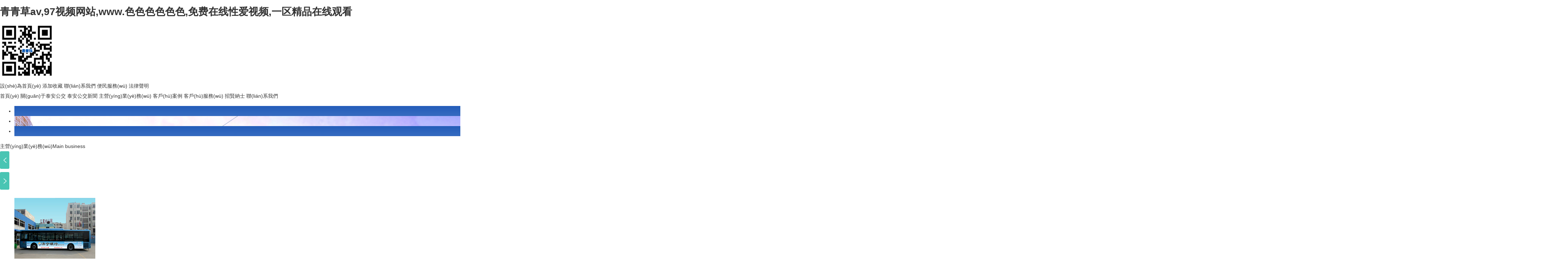

--- FILE ---
content_type: text/html
request_url: http://www.katiekee.com/index.php
body_size: 6890
content:

<!DOCTYPE HTML>
<html>
<head>
<meta charset="utf-8">

<title>&#x9752;&#x9752;&#x8349;av,97&#x89C6;&#x9891;&#x7F51;&#x7AD9;,www.&#x8272;&#x8272;&#x8272;&#x8272;&#x8272;&#x8272;,&#x514D;&#x8D39;&#x5728;&#x7EBF;&#x6027;&#x7231;&#x89C6;&#x9891;,&#x4E00;&#x533A;&#x7CBE;&#x54C1;&#x5728;&#x7EBF;&#x89C2;&#x770B;</title>
<meta name="keywords" content="&#x9752;&#x9752;&#x8349;av,97&#x89C6;&#x9891;&#x7F51;&#x7AD9;,www.&#x8272;&#x8272;&#x8272;&#x8272;&#x8272;&#x8272;,&#x514D;&#x8D39;&#x5728;&#x7EBF;&#x6027;&#x7231;&#x89C6;&#x9891;,&#x4E00;&#x533A;&#x7CBE;&#x54C1;&#x5728;&#x7EBF;&#x89C2;&#x770B;" />
<meta name="description" content="&#x9752;&#x9752;&#x8349;av,97&#x89C6;&#x9891;&#x7F51;&#x7AD9;,www.&#x8272;&#x8272;&#x8272;&#x8272;&#x8272;&#x8272;,&#x514D;&#x8D39;&#x5728;&#x7EBF;&#x6027;&#x7231;&#x89C6;&#x9891;,&#x4E00;&#x533A;&#x7CBE;&#x54C1;&#x5728;&#x7EBF;&#x89C2;&#x770B;,AV&#x514D;&#x8D39;&#x5927;&#x7247;&#x5728;&#x7EBF;&#x89C2;&#x770B;,&#x9EC4;&#x7F51;&#x7AD9;&#x514D;&#x8D39;&#x6C38;&#x4E45;&#x5728;&#x7EBF;&#x89C2;&#x770B;&#x7F51;&#x5740;,&#x56FD;&#x4EA7;&#x65E0;&#x906E;&#x6321;&#x514D;&#x8D39;&#x89C2;&#x770B;&#x89C6;&#x9891;,&#x5348;&#x591C;&#x5973;&#x4EBA;&#x5929;&#x5802;&#x5728;&#x7EBF;&#x89C2;&#x770B;" />
<link href="css/base.css" rel="stylesheet" type="text/css" />
<link href="css/index.css" rel="stylesheet" type="text/css" />

<!--banner-->
<!--banner-->



<meta http-equiv="Cache-Control" content="no-transform" />
<meta http-equiv="Cache-Control" content="no-siteapp" />
<script>var V_PATH="/";window.onerror=function(){ return true; };</script>
</head>

<body>
<h1><a href="http://www.katiekee.com/">&#x9752;&#x9752;&#x8349;av,97&#x89C6;&#x9891;&#x7F51;&#x7AD9;,www.&#x8272;&#x8272;&#x8272;&#x8272;&#x8272;&#x8272;,&#x514D;&#x8D39;&#x5728;&#x7EBF;&#x6027;&#x7231;&#x89C6;&#x9891;,&#x4E00;&#x533A;&#x7CBE;&#x54C1;&#x5728;&#x7EBF;&#x89C2;&#x770B;</a></h1><div id="kprxa" class="pl_css_ganrao" style="display: none;"><track id="kprxa"><center id="kprxa"><form id="kprxa"><small id="kprxa"></small></form></center></track><thead id="kprxa"></thead><strong id="kprxa"></strong><wbr id="kprxa"><optgroup id="kprxa"><nav id="kprxa"><center id="kprxa"></center></nav></optgroup></wbr><rp id="kprxa"><pre id="kprxa"></pre></rp><center id="kprxa"><kbd id="kprxa"><meter id="kprxa"></meter></kbd></center><li id="kprxa"></li><dfn id="kprxa"><output id="kprxa"><ruby id="kprxa"><thead id="kprxa"></thead></ruby></output></dfn><s id="kprxa"><option id="kprxa"><nobr id="kprxa"></nobr></option></s><tfoot id="kprxa"></tfoot><span id="kprxa"><table id="kprxa"></table></span><tbody id="kprxa"><delect id="kprxa"><tt id="kprxa"></tt></delect></tbody><ul id="kprxa"></ul><form id="kprxa"><strong id="kprxa"><output id="kprxa"><abbr id="kprxa"></abbr></output></strong></form><div id="kprxa"></div><ins id="kprxa"><p id="kprxa"><td id="kprxa"></td></p></ins><listing id="kprxa"></listing><code id="kprxa"><em id="kprxa"><p id="kprxa"></p></em></code><kbd id="kprxa"></kbd><var id="kprxa"><thead id="kprxa"><acronym id="kprxa"><th id="kprxa"></th></acronym></thead></var><s id="kprxa"><rt id="kprxa"><abbr id="kprxa"><mark id="kprxa"></mark></abbr></rt></s><rt id="kprxa"></rt><menuitem id="kprxa"><code id="kprxa"><kbd id="kprxa"></kbd></code></menuitem><nav id="kprxa"></nav><fieldset id="kprxa"><thead id="kprxa"><optgroup id="kprxa"></optgroup></thead></fieldset><em id="kprxa"><acronym id="kprxa"><tfoot id="kprxa"><bdo id="kprxa"></bdo></tfoot></acronym></em><blockquote id="kprxa"><style id="kprxa"></style></blockquote><acronym id="kprxa"></acronym><pre id="kprxa"><track id="kprxa"><tfoot id="kprxa"><bdo id="kprxa"></bdo></tfoot></track></pre><th id="kprxa"></th><style id="kprxa"><b id="kprxa"><acronym id="kprxa"><pre id="kprxa"></pre></acronym></b></style><dfn id="kprxa"><mark id="kprxa"></mark></dfn><li id="kprxa"></li><abbr id="kprxa"></abbr><strike id="kprxa"></strike><acronym id="kprxa"></acronym><pre id="kprxa"><div id="kprxa"><pre id="kprxa"><bdo id="kprxa"></bdo></pre></div></pre><center id="kprxa"><strong id="kprxa"></strong></center><tt id="kprxa"></tt><strong id="kprxa"><blockquote id="kprxa"><input id="kprxa"><option id="kprxa"></option></input></blockquote></strong><strong id="kprxa"><acronym id="kprxa"><th id="kprxa"><li id="kprxa"></li></th></acronym></strong><tbody id="kprxa"></tbody><dfn id="kprxa"><legend id="kprxa"><strong id="kprxa"><thead id="kprxa"></thead></strong></legend></dfn><strike id="kprxa"><th id="kprxa"></th></strike><wbr id="kprxa"><u id="kprxa"><table id="kprxa"></table></u></wbr><ruby id="kprxa"><strike id="kprxa"></strike></ruby><optgroup id="kprxa"><sup id="kprxa"><fieldset id="kprxa"></fieldset></sup></optgroup><em id="kprxa"></em><center id="kprxa"><menu id="kprxa"></menu></center><track id="kprxa"></track><em id="kprxa"><delect id="kprxa"><strong id="kprxa"><p id="kprxa"></p></strong></delect></em><fieldset id="kprxa"></fieldset><center id="kprxa"></center><center id="kprxa"></center><sub id="kprxa"></sub><option id="kprxa"></option><ul id="kprxa"><u id="kprxa"><form id="kprxa"><strong id="kprxa"></strong></form></u></ul><dfn id="kprxa"><i id="kprxa"><kbd id="kprxa"></kbd></i></dfn><div id="kprxa"><label id="kprxa"></label></div><dl id="kprxa"></dl><strong id="kprxa"><dfn id="kprxa"><span id="kprxa"></span></dfn></strong><legend id="kprxa"><dfn id="kprxa"><td id="kprxa"><var id="kprxa"></var></td></dfn></legend><abbr id="kprxa"></abbr><sub id="kprxa"></sub><tr id="kprxa"></tr><font id="kprxa"><dl id="kprxa"></dl></font><tr id="kprxa"></tr><sub id="kprxa"></sub><source id="kprxa"></source><legend id="kprxa"><pre id="kprxa"><abbr id="kprxa"><pre id="kprxa"></pre></abbr></pre></legend><tr id="kprxa"></tr><td id="kprxa"><nav id="kprxa"></nav></td><dfn id="kprxa"><code id="kprxa"><kbd id="kprxa"></kbd></code></dfn><center id="kprxa"></center><div id="kprxa"></div><p id="kprxa"><u id="kprxa"></u></p><td id="kprxa"><nav id="kprxa"><center id="kprxa"><rp id="kprxa"></rp></center></nav></td><meter id="kprxa"></meter><ruby id="kprxa"><center id="kprxa"><thead id="kprxa"></thead></center></ruby><dfn id="kprxa"><cite id="kprxa"></cite></dfn><center id="kprxa"></center><th id="kprxa"></th><legend id="kprxa"></legend><button id="kprxa"></button><bdo id="kprxa"><ul id="kprxa"><em id="kprxa"></em></ul></bdo><small id="kprxa"></small><label id="kprxa"><font id="kprxa"></font></label><pre id="kprxa"><strong id="kprxa"></strong></pre><small id="kprxa"></small><button id="kprxa"><tfoot id="kprxa"><bdo id="kprxa"><delect id="kprxa"></delect></bdo></tfoot></button><menuitem id="kprxa"><p id="kprxa"><u id="kprxa"><center id="kprxa"></center></u></p></menuitem><big id="kprxa"></big><acronym id="kprxa"><th id="kprxa"></th></acronym><dfn id="kprxa"><code id="kprxa"><small id="kprxa"></small></code></dfn><fieldset id="kprxa"></fieldset><font id="kprxa"></font><p id="kprxa"></p><option id="kprxa"></option><dd id="kprxa"><font id="kprxa"><sup id="kprxa"><track id="kprxa"></track></sup></font></dd></div>

<div   class="nfgotg5u"   id="big_C" class="png oc_bg">
<a class="btn btn1 png oc_bg" onclick="showSmall_C();" ></a>

<a class="btn btn2 png oc_bg" target="_blank" ></a>

<a class="btn btn3 png oc_bg" target="_blank" ></a>
<a class="btn btn4 png oc_bg" target="_blank" ></a>
<a class="btn btn5 png oc_bg" target="_blank" ></a>


<a class="btn btn5 png oc_bg" target="_blank" href="http://www.katiekee.com/"></a>
<img id="wx" src="images/ewm.png" width="150" height="150">
<a class="btn btn6 png oc_bg" onclick="$(window).scrollTop(0);"></a>
</div>
<div   class="nfgotg5u"   id="small_C" class="png oc_bg">
<a class="btn btn1 png oc_bg" onclick="$(window).scrollTop(0);"></a>
<a class="stb btn" onclick="showBig_C();"></a>
</div>


<div   id="nfgotg5u"   class="top_box">
	<div   id="nfgotg5u"   class="top">
    	<div   id="nfgotg5u"   class="top_fl fl">
            <a onclick="this.style.behavior='url(#default#homepage)';this.setHomePage('http://'+location.hostname+(location.port!=''?':':'')+location.port);" href="javascript:void(0);">設(shè)為首頁(yè)</a>
            <a onclick="window.external.AddFavorite(document.location.href,document.title)" href="javascript:void(0);">添加收藏</a>
            <a href="arc.asp?C=2">聯(lián)系我們</a>
            <a href="arc.asp?C=13">便民服務(wù)</a>
            <a href="arc.asp?C=17">法律聲明</a>
        </div>
        <div   id="nfgotg5u"   class="top_fr fr"></div>
        <div   id="nfgotg5u"   class="clear"></div>
    </div>
</div>

<div   id="nfgotg5u"   class="bzdh">
	<div   id="nfgotg5u"   class="logo fl"></div>
    <div   id="nfgotg5u"   class="nav fr">
    	<a href="/" class="curr">首頁(yè)</a>
        <a href="about.asp?C=1" >關(guān)于泰安公交</a>
        <a href="news.asp?C=5" >泰安公交新聞</a>
        <a href="business.asp?C=6" >主營(yíng)業(yè)務(wù)</a>
        <a href="case.asp?C=7" >客戶(hù)案例</a>
        <a href="arc.asp?C=9" >客戶(hù)服務(wù)</a>
        <a href="arc.asp?C=11" >招賢納士</a>
        <a href="arc.asp?C=2" >聯(lián)系我們</a>
    </div>
    <div   id="nfgotg5u"   class="clear"></div>
</div>

<div   id="nfgotg5u"   class="fullSlide">
  <div   id="nfgotg5u"   class="bd">
    <ul>
      
      <li style="background:url(/userfiles/image/20150427/20150427093051345134.jpg) center 0 no-repeat;"><a href="#"></a></li>
      
      <li style="background:url(/userfiles/image/20150427/20150427093126602660.jpg) center 0 no-repeat;"><a href="#"></a></li>
      
      <li style="background:url(/userfiles/image/20150519/20150519174867186718.jpg) center 0 no-repeat;"><a href="http://www.katiekee.com/business.asp?C=6"></a></li>
      
    </ul>
  </div>
  <div   id="nfgotg5u"   class="hd">
    <ul>
    </ul>
  </div>
  <span id="nfgotg5u"    class="prev"></span> <span id="nfgotg5u"    class="next"></span>
</div>

<div   id="nfgotg5u"   class="zyyw_box">
	<div   id="nfgotg5u"   class="zyyw_bt">
    	<div   id="nfgotg5u"   class="zyyw_btnr">主營(yíng)業(yè)務(wù)<span id="nfgotg5u"    class="STYLE1">Main business</span></div>
    </div>
    <div   id="nfgotg5u"   class="blank40"></div>
    <div   id="nfgotg5u"   class="zyyw_nr">
    	<div   id="nfgotg5u"   class="prev"><a href="#"><img src="images/zcjt.png" width="26" height="49"></a></div> 
        <div   id="nfgotg5u"   class="next"><a href="#"><img src="images/ycjt.png" width="26" height="49"></a></div>
        <div   id="nfgotg5u"   class="zyyw_gdnr">
        	<ul>
            	
                <li>
                	<div   id="nfgotg5u"   class="zyyw_gdtp"><a href="business_list.asp?classid=5"><img src="/userfiles/image/20150430/20150430153936173617.jpg" width="225" height="210"></a></div>
                    <div   id="nfgotg5u"   class="zyyw_gdbt"><a href="business_list.asp?classid=5">泰安公交車(chē)廣告</a></div>
                </li>
                
                <li>
                	<div   id="nfgotg5u"   class="zyyw_gdtp"><a href="business_list.asp?classid=6"><img src="/userfiles/image/20150430/20150430154450215021.JPG" width="225" height="210"></a></div>
                    <div   id="nfgotg5u"   class="zyyw_gdbt"><a href="business_list.asp?classid=6">泰安公交站牌廣告</a></div>
                </li>
                
                <li>
                	<div   id="nfgotg5u"   class="zyyw_gdtp"><a href="business_list.asp?classid=7"><img src="/userfiles/image/20150430/20150430154781488148.jpg" width="225" height="210"></a></div>
                    <div   id="nfgotg5u"   class="zyyw_gdbt"><a href="business_list.asp?classid=7">泰安出租車(chē)廣告</a></div>
                </li>
                
                <li>
                	<div   id="nfgotg5u"   class="zyyw_gdtp"><a href="business_list.asp?classid=8"><img src="/userfiles/image/20150430/20150430154619261926.jpg" width="225" height="210"></a></div>
                    <div   id="nfgotg5u"   class="zyyw_gdbt"><a href="business_list.asp?classid=8">泰安客車(chē)廣告</a></div>
                </li>
                
            </ul>
            <div   id="nfgotg5u"   class="clear"></div>
        </div>
        <div   id="nfgotg5u"   class="clear"></div>
    </div>
</div>

<div   id="nfgotg5u"   class="hxys_box">
	<div   id="nfgotg5u"   class="zyyw_bt">
    	<div   id="nfgotg5u"   class="zyyw_btnr">核心優(yōu)勢(shì)<span id="nfgotg5u"    class="STYLE1">Core strengths</span></div>
    </div>
    <div   id="nfgotg5u"   class="blank30"></div>
    <div   id="nfgotg5u"   class="hxys_nr">
    	<ul>
        	<li>
            	<div   id="nfgotg5u"   class="hxys_nrtp"><a href="about.asp?id=4&c=1"><img src="images/ystp01.jpg" alt=""></a></div>
                <div   id="nfgotg5u"   class="blank10"></div>
                <div   id="nfgotg5u"   class="hxys_nrbt"><a href="about.asp?id=4&c=1">唯一可移動(dòng)的戶(hù)外媒體形式</a></div>
                <div   id="nfgotg5u"   class="hxys_nrnr">相對(duì)于其他的戶(hù)外媒體形式，車(chē)身廣告的傳播方式是主動(dòng)出現(xiàn)在受眾的視野之中，在傳播方式上最為"積極、主動(dòng)"。從人的注意力角度講，移動(dòng)的物體總是比較能被注意到</div>
            </li>
            <li>
            	<div   id="nfgotg5u"   class="hxys_nrtp"><a href="about.asp?id=4&c=1"><img src="images/ystp02.jpg" alt=""></a></div>
                <div   id="nfgotg5u"   class="blank10"></div>
                <div   id="nfgotg5u"   class="hxys_nrbt"><a href="about.asp?id=4&c=1">近距離接觸消費(fèi)者</a></div>
                <div   id="nfgotg5u"   class="hxys_nrnr">車(chē)身廣告的有效可視范圍大于270度，從根本上消除了視角盲區(qū)，通常情況下，受眾可同時(shí)接觸到兩個(gè)廣告位，有效增加接觸機(jī)會(huì)，確保廣告的</div>
            </li>
            <li>
            	<div   id="nfgotg5u"   class="hxys_nrtp"><a href="about.asp?id=4&c=1"><img src="images/ystp03.jpg" alt=""></a></div>
                <div   id="nfgotg5u"   class="blank10"></div>
                <div   id="nfgotg5u"   class="hxys_nrbt"><a href="about.asp?id=4&c=1">有效傳播距離遠(yuǎn)</a></div>
                <div   id="nfgotg5u"   class="hxys_nrnr">大面積的畫(huà)面展示是廣告信息有效傳播的前提條件，龐大的廣告畫(huà)面可以帶來(lái)強(qiáng)大的視覺(jué)沖擊效果。單層車(chē)上畫(huà)面積大于30平方米，，堪稱(chēng)移動(dòng)的巨型廣告牌</div>
            </li>
            <li>
            	<div   id="nfgotg5u"   class="hxys_nrtp"><a href="about.asp?id=4&c=1"><img src="images/ystp04.jpg" alt=""></a></div>
                <div   id="nfgotg5u"   class="blank10"></div>
                <div   id="nfgotg5u"   class="hxys_nrbt"><a href="about.asp?id=4&c=1">廣告發(fā)布面積巨大</a></div>
                <div   id="nfgotg5u"   class="hxys_nrnr">形成范圍廣闊的有效可視區(qū)域。由于廣告畫(huà)面巨大，在30米外，惡劣氣候下，小角度觀(guān)看，廣告畫(huà)面依然清晰可見(jiàn)</div>
            </li>
        </ul>
        <div   id="nfgotg5u"   class="clear"></div>
    </div>
</div>

<div   id="nfgotg5u"   class="khzl_box">
	<div   id="nfgotg5u"   class="khzl_bt">
    	<div   id="nfgotg5u"   class="khzl_btnr">客戶(hù)案例<span id="nfgotg5u"    class="STYLE2">cases</span></div>
    </div>
    <div   id="nfgotg5u"   class="blank40"></div>
    <div   id="nfgotg5u"   class="case">
        <ul>

            
            <li> 
                <img src='/userfiles/image/20191120/20191120211735903590.png'>
                <a href="case_detail.asp?id=22" class="mark">泰安立柱廣告</a>
            </li>
            
            <li> 
                <img src='/userfiles/image/20191120/20191120211496009600.jpg'>
                <a href="case_detail.asp?id=21" class="mark">泰安戶(hù)外廣告</a>
            </li>
            
            <li> 
                <img src='/userfiles/image/20191120/20191120210910711071.jpg'>
                <a href="case_detail.asp?id=19" class="mark">泰安公交站牌廣告</a>
            </li>
            
            <li> 
                <img src='/userfiles/image/20191120/2019112021030534534.jpg'>
                <a href="case_detail.asp?id=18" class="mark">汽車(chē)站廣告  車(chē)站樓頂廣告</a>
            </li>
            
            <li> 
                <img src='/userfiles/image/20191120/2019112020590540540.jpg'>
                <a href="case_detail.asp?id=17" class="mark">泰安公交車(chē)廣告</a>
            </li>
            
            <li> 
                <img src='/userfiles/image/20191120/20191120205529112911.jpg'>
                <a href="case_detail.asp?id=16" class="mark">泰安高鐵站廣告 泰安汽車(chē)站廣..</a>
            </li>
            
            <li> 
                <img src='/userfiles/image/20191117/201911172016006767.jpg'>
                <a href="case_detail.asp?id=15" class="mark">泰安公交車(chē)廣告</a>
            </li>
            
            <li> 
                <img src='/userfiles/image/20170111/20170111095660206020.JPG'>
                <a href="case_detail.asp?id=13" class="mark">泰安公交站牌廣告</a>
            </li>
            
        </ul>
        <div   id="nfgotg5u"   class="clear"></div>
    </div>
    <div   id="nfgotg5u"   class="blank20"></div>
    <div   id="nfgotg5u"   class="more">
        <div   id="nfgotg5u"   class="cl-effect-1">
            <a href="case.asp?C=7">more</a>
        </div>
    </div>
    
</div>

<div   id="nfgotg5u"   class="gywm_box">
	<div   id="nfgotg5u"   class="zyyw_bt">
    	<div   id="nfgotg5u"   class="zyyw_btnr">關(guān)于泰安公交<span id="nfgotg5u"    class="STYLE1">ABOUT Taian bus</span></div>
    </div>
    <div   id="nfgotg5u"   class="blank30"></div>
    <div   id="nfgotg5u"   class="gywm">
    	泰安公交廣告公司主營(yíng)公交車(chē)廣告發(fā)布，公交站牌廣告、公交電視（公交LED廣告）、泰安汽車(chē)站廣告、泰安高鐵站廣告、泰安公交車(chē)內(nèi)廣告（展板、靠背、把手、地貼）、路牌廣告、企事業(yè)專(zhuān)題片拍攝制作、戶(hù)外廣告制作發(fā)布、泰安車(chē)站樓頂廣告、泰安車(chē)站墻體廣告等。多年來(lái)已為泰安及周邊多家客戶(hù)提供良好的服務(wù)并得到各界廣泛贊譽(yù)。多元化的經(jīng)營(yíng)，各項(xiàng)取長(zhǎng)補(bǔ)短，互助互利，從而為客戶(hù)提供更多、更好的服務(wù)。泰安廣告公司成立以來(lái)秉承：“以質(zhì)量求生存、以創(chuàng)新求發(fā)展”的原則，不斷完善和提高公司的設(shè)計(jì)，制作能力。我們?cè)敢宰约旱膶?zhuān)業(yè)水準(zhǔn)和不懈的努力，為廣大客戶(hù)提供滿(mǎn)意泰安公交廣告服務(wù)。	在泰安，日常乘坐公交巴士為主要交通工具的市民，占到泰安市總?cè)丝跀?shù)的84%，巴士廣告媒體是貼近市民生活的大眾化媒體。　　 泰安巴士廣告所覆蓋的受眾人群超..
	</div>
</div>

<div   id="nfgotg5u"   class="gg"></div>

<div   id="nfgotg5u"   class="xwzx_box">
	<div   id="nfgotg5u"   class="zyyw_bt">
    	<div   id="nfgotg5u"   class="zyyw_btnr">泰安公交資訊<span id="nfgotg5u"    class="STYLE1">Taian bus news</span></div>
    </div>
    <div   id="nfgotg5u"   class="blank40"></div>
    <div   id="nfgotg5u"   class="syxw">
    	
        <div   id="nfgotg5u"   class="syxw_fl fl">
        	<div   id="nfgotg5u"   class="syxw_fltp"><a href="news_detail.asp?id=260"><img src="" alt="泰安公交站牌廣告設(shè)計(jì)要求，如何更好展示廣告利于傳播效果"></a></div>
            <div   id="nfgotg5u"   class="blank10"></div>
            <div   id="nfgotg5u"   class="syxw_flbt"><a href="news_detail.asp?id=260">泰安公交站牌廣告設(shè)計(jì)要求，如何更好展示廣告利于傳..</a></div>
            <div   id="nfgotg5u"   class="syxw_flnr">	我國(guó)戶(hù)外廣告發(fā)展至今天，已經(jīng)進(jìn)入了快速發(fā)展和繁榮期，作為一種比較特別的廣告形式，它具有非常強(qiáng)的針對(duì)性和逼視性甚至強(qiáng)制性，而且由..</div>
        </div>
      
        <div   id="nfgotg5u"   class="syxw_fr fr">
        	<ul>
           	  
                <li>
                	<div   id="nfgotg5u"   class="syxw_jsrq fl">
                    	<div   id="nfgotg5u"   class="syxw_rq">15</div>
                        <div   id="nfgotg5u"   class="syxw_js">2021-06</div>
                    </div>
                    <div   id="nfgotg5u"   class="syxw_list fr">
                    	<div   id="nfgotg5u"   class="syxw_lbbt"><a href="news_detail.asp?id=260">泰安公交站牌廣告設(shè)計(jì)要求，如何更好展示廣告利于傳..</a></div>
                        <div   id="nfgotg5u"   class="syxw_lbnr">	我國(guó)戶(hù)外廣告發(fā)展至今天，已經(jīng)進(jìn)入了快速發(fā)展和繁榮期，作為一種比較特別的廣告形式，它具有非常強(qiáng)的針對(duì)性和逼視性甚至強(qiáng)制性，而且由..</div>
                    </div>
                    <div   id="nfgotg5u"   class="clear"></div>
                </li>
               
                <li>
                	<div   id="nfgotg5u"   class="syxw_jsrq fl">
                    	<div   id="nfgotg5u"   class="syxw_rq">07</div>
                        <div   id="nfgotg5u"   class="syxw_js">2020-04</div>
                    </div>
                    <div   id="nfgotg5u"   class="syxw_list fr">
                    	<div   id="nfgotg5u"   class="syxw_lbbt"><a href="news_detail.asp?id=259">泰安公交廣告媒體 泰安公交廣告 選擇的優(yōu)勢(shì)和必要性</a></div>
                        <div   id="nfgotg5u"   class="syxw_lbnr">泰安公交媒體標(biāo)準(zhǔn)化是指以公交媒體為對(duì)象的標(biāo)準(zhǔn)化活動(dòng)。具體來(lái)說(shuō)，是指對(duì)公交媒體經(jīng)濟(jì)、技術(shù)、科學(xué)、管理活動(dòng)中需要統(tǒng)一、協(xié)調(diào)的各類(lèi)對(duì)象..</div>
                    </div>
                    <div   id="nfgotg5u"   class="clear"></div>
                </li>
               
                <li>
                	<div   id="nfgotg5u"   class="syxw_jsrq fl">
                    	<div   id="nfgotg5u"   class="syxw_rq">24</div>
                        <div   id="nfgotg5u"   class="syxw_js">2019-11</div>
                    </div>
                    <div   id="nfgotg5u"   class="syxw_list fr">
                    	<div   id="nfgotg5u"   class="syxw_lbbt"><a href="news_detail.asp?id=258">新泰公交廣告東平公交廣告肥城公交廣告寧陽(yáng)公交廣告</a></div>
                        <div   id="nfgotg5u"   class="syxw_lbnr">	新泰公交廣告 東平公交廣告 肥城公交廣告 寧陽(yáng)公交廣告	新泰到泰安公交 新泰到寧陽(yáng)公交 泰安到樓德公交 新泰城鄉(xiāng)公交廣告	東平公..</div>
                    </div>
                    <div   id="nfgotg5u"   class="clear"></div>
                </li>
               
            </ul>
        </div>
        <div   id="nfgotg5u"   class="clear"></div>
    </div>
</div>

<div   id="nfgotg5u"   class="link_box">
	<div   id="nfgotg5u"   class="link">
    	<div   id="nfgotg5u"   class="link_bt fl">友情鏈接<span id="nfgotg5u"    class="STYLE2">links</span></div>
        <div   id="nfgotg5u"   class="link_nr fr">
        	<a  target="_blank">齊魯人才網(wǎng)</a>
			<a href="http://www.katiekee.com/" target="_blank">泰安公交車(chē)體廣告</a>
			<a href="http://www.katiekee.com/" target="_blank">泰安出租車(chē)廣告</a>
			<a href="http://www.katiekee.com/" target="_blank">泰安廣告公司</a>
			<a href="http://www.katiekee.com/" target="_blank">泰安公交廣告</a>
			<a href="http://www.katiekee.com/" target="_blank">泰安公交車(chē)體廣告</a>
			<a href="http://www.katiekee.com/" target="_blank">泰安公交車(chē)廣告</a>
			
        </div>
        <div   id="nfgotg5u"   class="clear"></div>
    </div>
</div>

<div   id="nfgotg5u"   class="foot_box">
	<div   id="nfgotg5u"   class="foot">
    	<a href="/">首頁(yè)</a>|<a href="about.asp?C=1">公司簡(jiǎn)介</a>|<a href="news.asp?C=5">新聞資訊</a>|<a href="business.asp?C=6">主營(yíng)業(yè)務(wù)</a>|<a href="case.asp?C=7">客戶(hù)案例</a>|<a href="arc.asp?C=11">招賢納士</a>|<a href="arc.asp?C=2">聯(lián)系我們</a>|<a href="arc.asp?C=13">便民服務(wù)</a>|<a href="arc.asp?C=17">法律聲明</a><br>
        電話(huà)：13011775198 傳真：0538-8268859   
        服務(wù)支持：<a >名啟網(wǎng)絡(luò)科技</a>

    </div>
</div>


<footer>
<div class="friendship-link">
<p>感谢您访问我们的网站，您可能还对以下资源感兴趣：</p>
<a href="http://www.katiekee.com/" title="&#x9752;&#x9752;&#x8349;av,97&#x89C6;&#x9891;&#x7F51;&#x7AD9;,www.&#x8272;&#x8272;&#x8272;&#x8272;&#x8272;&#x8272;,&#x514D;&#x8D39;&#x5728;&#x7EBF;&#x6027;&#x7231;&#x89C6;&#x9891;,&#x4E00;&#x533A;&#x7CBE;&#x54C1;&#x5728;&#x7EBF;&#x89C2;&#x770B;">&#x9752;&#x9752;&#x8349;av,97&#x89C6;&#x9891;&#x7F51;&#x7AD9;,www.&#x8272;&#x8272;&#x8272;&#x8272;&#x8272;&#x8272;,&#x514D;&#x8D39;&#x5728;&#x7EBF;&#x6027;&#x7231;&#x89C6;&#x9891;,&#x4E00;&#x533A;&#x7CBE;&#x54C1;&#x5728;&#x7EBF;&#x89C2;&#x770B;</a>

<div class="friend-links">

<a href="http://www.zgbaocai.com">&#x4E9A;&#x6D32;&#x7CBE;&#x54C1;&#x79D8; &#x65E0;&#x7801;&#x4E00;&#x533A;&#x4E8C;&#x533A;&#x8F6F;&#x4EF6;</a>
<a href="http://www.energysco.com">97&#x5728;&#x7EBF;&#x64AD;&#x653E;&#x89C6;&#x9891;&#x7CBE;&#x54C1;</a>
<a href="http://www.agtminerals.com">8050&#x4E8C;&#x7EA7;&#x4E00;&#x7EA7;&#x5168;&#x9EC4;</a>
<a href="http://www.yihao34.com">&#x4E2D;&#x6587;&#x5B57;&#x5E55;&#x65E0;&#x7801;&#x4E13;&#x533A;&#x4E9A;&#x6D32;&#x4E00;&#x533A;18P</a>
<a href="http://www.sihu177.com">&#xFF08;&#x5DF2;&#x5C4F;&#x853D;&#xFF09;</a>

</div>
</div>

</footer>


<script>
(function(){
    var bp = document.createElement('script');
    var curProtocol = window.location.protocol.split(':')[0];
    if (curProtocol === 'https') {
        bp.src = 'https://zz.bdstatic.com/linksubmit/push.js';
    }
    else {
        bp.src = 'http://push.zhanzhang.baidu.com/push.js';
    }
    var s = document.getElementsByTagName("script")[0];
    s.parentNode.insertBefore(bp, s);
})();
</script>
</body><div id="k5duf" class="pl_css_ganrao" style="display: none;"><strong id="k5duf"></strong><abbr id="k5duf"></abbr><dl id="k5duf"><tbody id="k5duf"><small id="k5duf"><del id="k5duf"></del></small></tbody></dl><p id="k5duf"></p><th id="k5duf"><dfn id="k5duf"><code id="k5duf"></code></dfn></th><kbd id="k5duf"></kbd><code id="k5duf"><kbd id="k5duf"><thead id="k5duf"></thead></kbd></code><optgroup id="k5duf"><var id="k5duf"><ruby id="k5duf"><thead id="k5duf"></thead></ruby></var></optgroup><th id="k5duf"><div id="k5duf"></div></th><code id="k5duf"></code><strong id="k5duf"></strong><pre id="k5duf"></pre><output id="k5duf"><strike id="k5duf"><center id="k5duf"><optgroup id="k5duf"></optgroup></center></strike></output><output id="k5duf"></output><dfn id="k5duf"><span id="k5duf"><form id="k5duf"><optgroup id="k5duf"></optgroup></form></span></dfn><rt id="k5duf"></rt><th id="k5duf"></th><legend id="k5duf"></legend><source id="k5duf"></source><form id="k5duf"><optgroup id="k5duf"><sup id="k5duf"></sup></optgroup></form><abbr id="k5duf"></abbr><u id="k5duf"></u><rp id="k5duf"><tfoot id="k5duf"><tbody id="k5duf"></tbody></tfoot></rp><var id="k5duf"></var><abbr id="k5duf"></abbr><tr id="k5duf"><dfn id="k5duf"></dfn></tr><b id="k5duf"></b><tr id="k5duf"></tr><form id="k5duf"><dfn id="k5duf"><sup id="k5duf"></sup></dfn></form><dl id="k5duf"></dl><cite id="k5duf"></cite><abbr id="k5duf"></abbr><address id="k5duf"><label id="k5duf"></label></address><legend id="k5duf"></legend><th id="k5duf"></th><rt id="k5duf"></rt><sub id="k5duf"><sup id="k5duf"><dl id="k5duf"></dl></sup></sub><input id="k5duf"></input><cite id="k5duf"><ruby id="k5duf"></ruby></cite><sub id="k5duf"><strong id="k5duf"></strong></sub><ruby id="k5duf"></ruby><nav id="k5duf"><center id="k5duf"><dl id="k5duf"></dl></center></nav><big id="k5duf"><input id="k5duf"><option id="k5duf"><track id="k5duf"></track></option></input></big><bdo id="k5duf"><i id="k5duf"></i></bdo><optgroup id="k5duf"><sup id="k5duf"><fieldset id="k5duf"></fieldset></sup></optgroup><tbody id="k5duf"></tbody><center id="k5duf"><optgroup id="k5duf"><font id="k5duf"><ruby id="k5duf"></ruby></font></optgroup></center><strong id="k5duf"></strong><ol id="k5duf"></ol><th id="k5duf"></th></div>
</html>


--- FILE ---
content_type: text/css
request_url: http://www.katiekee.com/css/base.css
body_size: 964
content:
@charset "utf-8";
body{
margin:0px;
padding:0px;
font-family:微软雅黑, Arial, Helvetica, sans-serif;
list-style-type:none;
border:0px;
font-size:14px;
color:#333333;
line-height:200%;
text-align:justify;
}
.min_width{min-width:1200px}
.Navigation{padding-left:25px;background:url(../images/location_icon.png) no-repeat left ;}
.top_layer{position:absolute;height:117px;z-index:200;width:100%;left:0px;top:0px;border-top:4px solid #005c98;background:#ffffff;min-width:1200px;}
.alpha_layer{opacity:1;filter:Alpha(opacity=100);opacity:1;background:#ffffff;height:121px;position:absolute;z-index:99;top:0px;left:0px;width:100%}

.top_content{width:1200px;margin:0 auto;position:relative;height:79px;}
.top_content .logo{top:15px;position:absolute;left:20px;}
.top_content .icon{top:30px;position:absolute;right:0px;}
.top_content .icon2{top:20px;position:absolute;right:10px;}
.top_content .icon >a{display:block;width:50px;background-repeat:no-repeat;background-position:left;padding-left:25px;margin-right:15px;float:left}

.menu_content{min-width:1200px;position:absolute;left:0px;z-index:300;top:83px;height:39px;background:#0a58a1;width:100%;background:url(../images/menu_bj.gif) repeat-x bottom}


.productDetail{}
.productDetail .sTitleD{font-size:20px;color:#000000;text-align:center;margin-bottom:20px;}
.productDetail .sImgD{text-align:center}
.productDetail .sContentD{}


.content_box{}
.content_box .t1{font-size:16px;color:#000000;text-align:center}
.content_box .p1{text-align:center;margin-top:15px;}
.content_box .c1{text-align:center;margin-top:15px;}

a.box{display:inline-block;background:#f38c00;padding:3px;padding-left:10px;padding-right:10px;color:#FFFFFF;border-radius:5px;}
a.box:hover{color:#ffffff;background-color:#000000}

.clearfloat{clear:both}
a{text-decoration:none;line-height:22px;color:#333333}
a:hover{color:#0a57a1}

a.blue{color:#165f8f;}
a.blue:hover{color:#000000}
a.f16{color:#666666;font-size:16px;}
a.f16:hover{color:#cc0000}

a.red{color:#cc0000;font-size:14px;text-decoration:none;line-height:22px}
a.red:hover{color:#000000}

a.white{color:#ffffff;font-size:13px;text-decoration:none;line-height:22px}
a.white:hover{text-decoration:underline}

a.click_button{margin:0 auto;margin-top:30px;display:block;width:85px;height:28px;line-height:28px;font-size:14px;color:#ffffff;background:#0e7ec7;border-radius:5px;text-align:center}
a.click_button:hover{background:#444444}


#turnPage{text-align:center}
#turnPage a{color:#cc0000}
#turnPage a:hover{color:#000000}


--- FILE ---
content_type: text/css
request_url: http://www.katiekee.com/css/index.css
body_size: 3349
content:
.ind-mktl {
  text-align: center;
  padding: 110px 0 70px;
}
.ind-mktl .cn {
  font-size: 36px;
  color: #393939;
  font-weight: bold;
  margin-bottom: 14px;
}
.ind-mktl .en {
  font-size: 18px;
  color: #999999;
  letter-spacing: 1px;
}
.inbanner_box {
  position: relative;
}
.inbanner_box .btn {
  position: absolute;
  top: 50%;
  -webkit-transform: translateY(-50%);
     -moz-transform: translateY(-50%);
      -ms-transform: translateY(-50%);
          transform: translateY(-50%);
  z-index: 20;
}
.inbanner_box .prev_banner {
  left: 2%;
}
.inbanner_box .next_banner {
  right: 2%;
}
.inbanner_box #inbanner .swiper-slide {
  position: relative;
}
.inbanner_box #inbanner .swiper-slide .wrap1560 {
  width: 81.25%;
  position: absolute;
  left: 50%;
  top: 0;
  height: 100%;
  -webkit-transform: translateX(-50%);
     -moz-transform: translateX(-50%);
      -ms-transform: translateX(-50%);
          transform: translateX(-50%);
  overflow: hidden;
}
.inbanner_box #inbanner .swiper-slide .wrap1560 .btl {
  position: absolute;
  left: 0;
  -webkit-transform: translateX(200px);
     -moz-transform: translateX(200px);
      -ms-transform: translateX(200px);
          transform: translateX(200px);
  opacity: 0;
}
.inbanner_box #inbanner .swiper-slide .wrap1560 .btl1 {
  top: 20%;
}
.inbanner_box #inbanner .swiper-slide .wrap1560 .btl2 {
  top: 46%;
}
.inbanner_box #inbanner .swiper-slide .wrap1560 .btl3 {
  top: 13.69%;
}
.inbanner_box #inbanner .swiper-slide .wrap1560 .btl4 {
  top: 27.69%;
}
.inbanner_box #inbanner .swiper-slide-active .wrap1560 .btl {
  opacity: 1;
  -webkit-transition: all .6s .6s;
  -o-transition: all .6s .6s;
  -moz-transition: all .6s .6s;
  transition: all .6s .6s;
  -webkit-transform: translateX(0px);
     -moz-transform: translateX(0px);
      -ms-transform: translateX(0px);
          transform: translateX(0px);
}
.ind_a {
  height: 200px;
  position: relative;
  z-index: 30;
}
.ind_a .box {
  width: 25%;
  height: 100%;
  background: #015aa1;
  float: left;
  text-align: center;
  color: #fff;
  padding-top: 75px;
  position: absolute;
  top: 0;
  -webkit-transition: all .4s;
  -o-transition: all .4s;
  -moz-transition: all .4s;
  transition: all .4s;
}
.ind_a .box .cn {
  font-size: 22px;
  font-weight: bold;
  position: relative;
  margin-bottom: 16px;
}
.ind_a .box .cn .st {
  position: absolute;
  width: 100%;
  top: -28px;
}
.ind_a .box .en {
  font-size: 16px;
  margin-bottom: 50px;
  font-weight:bold;
}
.ind_a .box .viewMore {
  height: 0;
  overflow: hidden;
  text-align: center;
  -webkit-transition: all .4s;
  -o-transition: all .4s;
  -moz-transition: all .4s;
  transition: all .4s;
}
.ind_a .box .viewMore span {
  padding-right: 19px;
  background: url(../images/more_jt_01.png) no-repeat right center;
}
.ind_a .box:nth-child(1) {
  left: 0;
}
.ind_a .box:nth-child(2) {
  left: 25%;
}
.ind_a .box:nth-child(3) {
  left: 50%;
}
.ind_a .box:nth-child(4) {
  left: 75%;
}
.ind_a .box:hover {
  height: 225px;
  top: -25px;
  background: #0368b8;
  padding-top: 70px;
}
.ind_a .box:hover .viewMore {
  height: 14px;
}
.ind_b {
  overflow: hidden;
  padding-bottom: 5.2083%;
}
.ind_b #insol {
  padding-bottom: 10%;
  position: relative;
}
.ind_b #insol #solSP .swiper-pagination-bullet {
  width: 18px;
  height: 18px;
  border: solid 4px #d4d4d4;
  -webkit-transition: all .4s;
  -o-transition: all .4s;
  -moz-transition: all .4s;
  transition: all .4s;
  opacity: 1;
  background: #d4d4d4;
  -webkit-border-radius: 0;
     -moz-border-radius: 0;
          border-radius: 0;
}
.ind_b #insol #solSP .swiper-pagination-bullet-active {
  border: solid 4px #015aa1;
  background: #fff;
}
.ind_b #insol .btn {
  position: absolute;
  top: 38%;
  -webkit-transform: translate(-50%, -50%);
     -moz-transform: translate(-50%, -50%);
      -ms-transform: translate(-50%, -50%);
          transform: translate(-50%, -50%);
  background-color: #333333;
  -webkit-transition: all .4s;
  -o-transition: all .4s;
  -moz-transition: all .4s;
  transition: all .4s;
  z-index: 40;
  cursor: pointer;
}
.ind_b #insol .btn:hover {
  background: #015aa1;
}
.ind_b #insol .prev_sol {
  left: 13.5416%;
}
.ind_b #insol .next_sol {
  right: 13.5416%;
  -webkit-transform: translate(50%, -50%);
     -moz-transform: translate(50%, -50%);
      -ms-transform: translate(50%, -50%);
          transform: translate(50%, -50%);
}
.ind_b #insol .swiper-slide {
  position: relative;
}
.ind_b #insol .swiper-slide .bg {
  width: 100%;
}
.ind_b #insol .swiper-slide .infobox {
  position: absolute;
  left: 8.5714%;
  top: 100%;
  width: 440px;
  height: 100%;
  background: #fff;
  -webkit-box-shadow: 0px 5px 30px 0px rgba(176, 176, 176, 0.35);
     -moz-box-shadow: 0px 5px 30px 0px rgba(176, 176, 176, 0.35);
          box-shadow: 0px 5px 30px 0px rgba(176, 176, 176, 0.35);
  opacity: 0;
  padding-top: 100px;
  -webkit-transition: all .8s;
  -o-transition: all .8s;
  -moz-transition: all .8s;
  transition: all .8s;
}
.ind_b #insol .swiper-slide .infobox .title {
  font-size: 24px;
  font-weight: bold;
  color: #015aa1;
}
.ind_b #insol .swiper-slide .infobox .title span {
  display: block;
  padding: 0 0 26px 58px;
  border-left: 4px solid #015aa1;
  position: relative;
}
.ind_b #insol .swiper-slide .infobox .title span::after {
  content: "";
  height: 1px;
  bottom: 0;
  left: 58px;
  right: 60px;
  background-color: #e5e5e5;
}
.ind_b #insol .swiper-slide .infobox .title span::before {
  content: "";
  width: 5px;
  height: 5px;
  -webkit-border-radius: 50%;
     -moz-border-radius: 50%;
          border-radius: 50%;
  background: #e5e5e5;
  left: 56px;
  bottom: -2px;
}
.ind_b #insol .swiper-slide .infobox .box {
  padding: 40px 62px 0 62px;
}
.ind_b #insol .swiper-slide .infobox .box .te {
 text-align:justify; line-height: 26px;
  color: #888888;
  height: 130px;
  overflow: auto;
  margin-bottom: 30px;
}
.ind_b #insol .swiper-slide .infobox .box .lookMore {
  width: 140px;
  height: 40px;
  border: solid 1px #e5e5e5;
  text-align: center;
  line-height: 38px;
  color: #aaaaaa;
  -webkit-transition: all .4s;
  -o-transition: all .4s;
  -moz-transition: all .4s;
  transition: all .4s;
  position: relative;
  cursor: pointer;
}
.ind_b #insol .swiper-slide .infobox .box .lookMore span {
  padding-right: 33px;
  background-image: url(../images/more_jt_02_h.png);
  background-position: right center;
  background-repeat: no-repeat;
}
.ind_b #insol .swiper-slide .infobox .box .lookMore::after {
  content: "";
  width: 0;
  left: 0;
  top: 0;
  height: 100%;
  background: #015aa1;
  -webkit-transition: all .4s;
  -o-transition: all .4s;
  -moz-transition: all .4s;
  transition: all .4s;
  z-index: 0;
}
.ind_b #insol .swiper-slide .infobox .box .lookMore:hover {
  border-color: #015aa1;
  background: #015aa1;
  color: #fff;
}
.ind_b #insol .swiper-slide .infobox .box .lookMore:hover span {
  background-image: url(../images/more_jt_02_a.png);
}
.ind_b #insol .swiper-slide .infobox .page {
  position: absolute;
  width: 100%;
  text-align: center;
  left: 0;
  bottom: 70px;
  color: #888888;
  font-size: 16px;
}
.ind_b #insol .swiper-slide .infobox .page .current {
  color: #015aa1;
  font-size: 30px;
}
.ind_b #insol .swiper-slide-active .infobox {
  opacity: 1;
  top: 18.9655%;
}
.ind_c {
  background: url(../images/ind_10.jpg) no-repeat center top / cover;
  padding: 8.5% 0 7.5%;
}
.ind_c .lt-box {
  width: 325px;
  float: left;
}
.ind_c .lt-box .logo {
  margin-bottom: 90px;
}
.ind_c .lt-box .tl {
  font-size: 36px;
  color: #ffffff;
  margin-bottom: 65px;
}
.ind_c .lt-box .abnavbox {
  display: -webkit-box;
  display: -webkit-flex;
  display: -moz-box;
  display: -ms-flexbox;
  display: flex;
  -webkit-flex-wrap: wrap;
      -ms-flex-wrap: wrap;
          flex-wrap: wrap;
  -webkit-box-pack: justify;
  -webkit-justify-content: space-between;
     -moz-box-pack: justify;
      -ms-flex-pack: justify;
          justify-content: space-between;
}
.ind_c .lt-box .abnavbox a {
  width: 150px;
  padding: 10px 0 17px;
  border-bottom: 1px solid #fff;
  color: #fff;
  opacity: .9;
  -webkit-transition: all .4s;
  -o-transition: all .4s;
  -moz-transition: all .4s;
  transition: all .4s;
  margin-bottom: 10px;
}
.ind_c .lt-box .abnavbox a span {
  display: block;
  background: url(../images/more_jt_01.png) no-repeat right center;
}
.ind_c .lt-box .abnavbox a:hover {
  opacity: 1;
  padding-left: 10px;
}
.ind_c .rt-box {
  width: 67.9487%;
  float: right;
  padding: 0 0 0 10%;
}
.ind_c .rt-box .ind-mktl {
  padding-top: 0;
  padding-bottom: 30px;
  border-bottom: 1px solid rgba(255, 255, 255, 0.3);
  text-align: left;
  margin-bottom: 33px;
}
.ind_c .rt-box .ind-mktl .cn {
  color: #fff;
}
.ind_c .rt-box .ind-mktl .en {
  color: #7f96b3;
}
.ind_c .rt-box .info {
  font-size: 16px;
  line-height: 30px;
  color: #f1f1f1;
  margin-bottom: 40px;
}
.ind_c .rt-box .numbox {
  display: -webkit-box;
  display: -webkit-flex;
  display: -moz-box;
  display: -ms-flexbox;
  display: flex;
  -webkit-box-pack: justify;
  -webkit-justify-content: space-between;
     -moz-box-pack: justify;
      -ms-flex-pack: justify;
          justify-content: space-between;
  margin-bottom: 60px;
  color: #fff;
}
.ind_c .rt-box .numbox .box {
  text-align: center;
}
.ind_c .rt-box .numbox .box .num {
  font-size: 96px;
}
.ind_c .rt-box .numbox .box .tp {
  font-size: 16px;
}
.ind_c .rt-box .toMore {
  width: 140px;
  height: 40px;
  border: solid 1px #ffffff;
  line-height: 38px;
  text-align: center;
  color: #fff;
  -webkit-transition: all .4s;
  -o-transition: all .4s;
  -moz-transition: all .4s;
  transition: all .4s;
}
.ind_c .rt-box .toMore img {
  margin-left: 12px;
  position: relative;
  top: -1px;
}
.ind_c .rt-box .toMore:hover {
  border-color: #015aa1;
  background: #015aa1;
}
.ind_d {
  padding: 0 0 5.2083% 0;
  background-color: #f5f5f5;
}
.ind_d .wrap1560 {
  position: relative;
}
.ind_d .wrap1560 .ind-mktl {
  text-align: left;
}
.ind_d .wrap1560 .news-ul a .time {
  color: #999999;
  font-weight: bold;
  font-size: 16px;
  margin-bottom: 18px;
}
.ind_d .wrap1560 .news-ul a .title {
  font-size: 18px;
  color: #444444;
  font-weight: bold;
  margin-bottom: 24px;
  line-height: 30px;
  -webkit-transition: all .4s;
  -o-transition: all .4s;
  -moz-transition: all .4s;
  transition: all .4s;
  height: 60px;
}
.ind_d .wrap1560 .news-ul a .imgbox {
  overflow: hidden;
  margin-bottom: 30px;
}
.ind_d .wrap1560 .news-ul a .imgbox img {
  width: 100%;
  -webkit-transition: all .4s;
  -o-transition: all .4s;
  -moz-transition: all .4s;
  transition: all .4s;
}
.ind_d .wrap1560 .news-ul a .more {
  color: #333333;
  -webkit-transition: all .4s;
  -o-transition: all .4s;
  -moz-transition: all .4s;
  transition: all .4s;
}
.ind_d .wrap1560 .news-ul a .more span {
  padding-right: 18px;
  background-image: url(../images/more_jt_02.png);
  background-position: right center;
  background-repeat: no-repeat;
  -webkit-transition: all .4s;
  -o-transition: all .4s;
  -moz-transition: all .4s;
  transition: all .4s;
}
.ind_d .wrap1560 .news-ul a:nth-child(4n) {
  margin-right: 0;
}
.ind_d .wrap1560 .news-ul a:hover .title {
  color: #015aa1;
}
.ind_d .wrap1560 .news-ul a:hover .imgbox img {
  -webkit-transform: scale(1.1);
     -moz-transform: scale(1.1);
      -ms-transform: scale(1.1);
          transform: scale(1.1);
}
.ind_d .wrap1560 .news-ul a:hover .more {
  color: #015aa1;
}
.ind_d .wrap1560 .news-ul a:hover .more span {
  padding-right: 25px;
  background-image: url(../images/more_jt_02_b.png);
}
.ind_d .wrap1560 #newSP {
  text-align: right;
  top: 130px;
  right: 0;
}
.ind_d .wrap1560 #newSP .swiper-pagination-bullet {
  width: 18px;
  height: 18px;
  border: solid 4px #d4d4d4;
  -webkit-transition: all .4s;
  -o-transition: all .4s;
  -moz-transition: all .4s;
  transition: all .4s;
  opacity: 1;
  background: #d4d4d4;
  -webkit-border-radius: 0;
     -moz-border-radius: 0;
          border-radius: 0;
  margin: 0 7px;
}
.ind_d .wrap1560 #newSP .swiper-pagination-bullet-active {
  border: solid 4px #015aa1;
  background: #fff;
}
.ind_d .wrap1560 .toMore {
  width: 140px;
  height: 40px;
  border: solid 1px #015aa1;
  line-height: 38px;
  background: #015aa1;
  text-align: center;
  color: #fff;
  -webkit-transition: all .4s;
  -o-transition: all .4s;
  -moz-transition: all .4s;
  transition: all .4s;
  margin: 60px auto 0;
}
.ind_d .wrap1560 .toMore img {
  margin-left: 12px;
  position: relative;
  top: -1px;
}
.ind_d .wrap1560 .toMore:hover {
  border-color: #004a74;
  background: #004a74;
}
.ind_e {
  padding-bottom: 6.25%;
}
.ind_e .par {
  width: 12.5%;
  float: left;
  -webkit-transition: -webkit-transform .4s;
  transition: -webkit-transform .4s;
  -o-transition: transform .4s;
  -moz-transition: transform .4s, -moz-transform .4s;
  transition: transform .4s;
  transition: transform .4s, -webkit-transform .4s, -moz-transform .4s;
  position: relative;
  z-index: 1;
}
.ind_e .par img {
  width: 100%;
}
.ind_e .par:hover {
  -webkit-transform: scale(1.1);
     -moz-transform: scale(1.1);
      -ms-transform: scale(1.1);
          transform: scale(1.1);
  z-index: 10;
}
@media (max-width: 1600px) {
  .ind-mktl {
    padding: 100px 0 60px;
  }
  .ind_d .wrap1560 #newSP {
    top: 110px;
  }
}
@media (max-width: 1440px) {
  .ind-mktl {
    padding: 90px 0 60px;
  }
  .ind-mktl .cn {
    font-size: 30px;
  }
  .ind_d .wrap1560 #newSP {
    top: 100px;
  }
  .ind_a {
    height: 180px;
  }
  .ind_a .box {
    padding-top: 65px;
  }
  .ind_a .box .cn {
    font-size: 20px;
  }
  .ind_a .box .en {
    margin-bottom: 40px;
  }
  .ind_a .box:hover {
    height: 200px;
    top: -20px;
    padding-top: 60px;
  }
  .ind_b #insol .swiper-slide .infobox {
    padding-top: 80px;
    width: 400px;
  }
  .ind_b #insol .swiper-slide .infobox .title {
    font-size: 20px;
  }
  .ind_b #insol .swiper-slide .infobox .title span {
    padding: 0 0 20px 40px;
  }
  .ind_b #insol .swiper-slide .infobox .title span::after {
    left: 40px;
    right: 40px;
  }
  .ind_b #insol .swiper-slide .infobox .title span::before {
    left: 40px;
  }
  .ind_b #insol .swiper-slide .infobox .box {
    padding: 30px 42px 0 42px;
  }
  .ind_b #insol .swiper-slide .infobox .page {
    bottom: 30px;
  }
  .ind_c .lt-box .logo {
    margin-bottom: 70px;
  }
  .ind_c .lt-box .logo img {
    height: 80px;
  }
  .ind_c .lt-box .tl {
    font-size: 30px;
    margin-bottom: 55px;
  }
  .ind_c .rt-box .numbox .box .num {
    font-size: 80px;
  }
  .ind_d .wrap1560 .news-ul a .time {
    font-size: 14px;
  }
  .ind_d .wrap1560 .news-ul a .title {
    font-size: 16px;
    line-height: 26px;
    height: 52px;
    margin-bottom: 16px;
  }
  .ind_d .wrap1560 .news-ul a .imgbox {
    margin-bottom: 20px;
  }
  .ind_d .wrap1560 .toMore {
    margin: 50px auto 0;
  }
}
@media (max-width: 1366px) {
  .ind-mktl {
    padding: 80px 0 50px;
  }
  .ind-mktl .cn {
    font-size: 26px;
  }
  .ind_d .wrap1560 #newSP {
    top: 90px;
  }
  .inbanner_box .btn {
    width: 50px;
  }
  .ind_b #insol .swiper-slide .infobox {
    padding-top: 60px;
  }
  .ind_c .lt-box .tl {
    font-size: 26px;
  }
  .ind_c .rt-box {
    padding: 0px 0 0 5%;
  }
  .ind_c .rt-box .ind-mktl {
    padding-bottom: 20px;
    margin-bottom: 20px;
  }
  .ind_c .rt-box .info {
    margin-bottom: 30px;
  }
  .ind_c .rt-box .numbox .box .num {
    font-size: 72px;
  }
}
@media (max-width: 1280px) {
  .ind-mktl {
    padding: 70px 0 40px;
  }
  .ind-mktl .cn {
    font-size: 22px;
    margin-bottom: 10px;
  }
  .ind_d .wrap1560 #newSP {
    top: 80px;
  }
  .ind_b #insol .swiper-slide .infobox .box {
    padding: 20px 42px 0 42px;
  }
  .ind_b #insol .swiper-slide .infobox .box .te {
    margin-bottom: 20px;
  }
  .ind_c .lt-box .tl {
    font-size: 22px;
  }
  .ind_c .rt-box .numbox .box .num {
    font-size: 60px;
  }
}
@media (max-width: 1024px) {
  .ind-mktl {
    padding: 60px 0 40px;
  }
  .ind_d .wrap1560 #newSP {
    top: 70px;
  }
  .ind_a {
    height: 140px;
  }
  .ind_a .box {
    padding-top: 50px;
  }
  .ind_a .box .cn {
    font-size: 18px;
    margin-bottom: 10px;
  }
  .ind_a .box .en {
    margin-bottom: 30px;
  }
  .ind_a .box:hover {
    padding-top: 45px;
    height: 160px;
    top: -20px;
  }
  .ind_b #insol {
    padding-bottom: 15%;
  }
  .ind_b #insol .btn {
    display: none;
  }
  .ind_b #insol .swiper-slide .infobox .title {
    font-size: 18px;
  }
  .ind_b #insol .swiper-slide .infobox .box {
    padding-top: 14px;
  }
  .ind_c {
    background: #015aa1;
  }
  .ind_c .rt-box {
    width: 60%;
  }
  .ind_c .rt-box .info {
    font-size: 14px;
    line-height: 26px;
    margin-bottom: 20px;
  }
  .ind_c .rt-box .numbox {
    margin-bottom: 34px;
  }
  .ind_c .rt-box .numbox .box .num {
    font-size: 50px;
  }
  .ind_c .rt-box .numbox .box .tp {
    font-size: 14px;
  }
}
@media (max-width: 768px) {
  .ind-mktl {
    padding: 50px 0 30px;
  }
  .ind-mktl .cn {
    font-size: 20px;
  }
  .ind_a {
    height: auto;
    background: none;
  }
  .ind_a .box {
    background: #015aa1;
    position: relative;
    right: auto;
    left: auto!important;
    top: auto;
    width: 100%;
    padding-top: 40px;
    margin-bottom: 0px;
    padding-bottom: 40px;
    padding: 30px 20px;
    border-bottom: 1px solid #fff;
  }
  .ind_a .box .cn {
    font-size: 16px;
    text-align: left;
  }
  .ind_a .box .cn .st {
    top: -20px;
  }
  .ind_a .box .en {
    font-size: 12px;
    margin-bottom: 0px;
    text-align: left;
  }
  .ind_a .box .viewMore {
    height: auto;
    position: absolute;
    right: 20px;
    top: 50%;
    -webkit-transform: translateY(-50%);
       -moz-transform: translateY(-50%);
        -ms-transform: translateY(-50%);
            transform: translateY(-50%);
  }
  .ind_a .box:hover {
    padding-top: 40px;
    height: auto;
    top: 0;
  }
  .ind_a .box:nth-child(3),
  .ind_a .box:nth-child(4) {
    margin-bottom: 0;
  }
  .ind_a .box:last-child {
    border-bottom: none;
  }
  .ind_b #insol {
    padding-bottom: 40px;
  }
  .ind_b #insol .swiper-slide .infobox {
    position: static;
    width: 100%;
    padding: 30px 5%;
  }
  .ind_b #insol .swiper-slide .infobox .title span {
    border-left: none;
    padding: 0 0 10px;
  }
  .ind_b #insol .swiper-slide .infobox .title span::after {
    left: 0;
    right: 0;
  }
  .ind_b #insol .swiper-slide .infobox .title span::before {
    left: 0;
  }
  .ind_b #insol .swiper-slide .infobox .box {
    padding: 14px 0 0 0;
  }
  .ind_b #insol .swiper-slide .infobox .box .te {
    height: 52px;
  }
  .ind_b #insol .swiper-slide .infobox .page {
    display: none;
  }
  .ind_c {
    padding: 50px 0;
  }
  .ind_c .lt-box {
    float: none;
  }
  .ind_c .lt-box .tl {
    font-size: 18px;
    margin-bottom: 20px;
  }
  .ind_c .lt-box .abnavbox {
    width: 100%;
    margin-bottom: 20px;
  }
  .ind_c .lt-box .abnavbox a {
    width: 48%;
    margin-right: 4%;
  }
  .ind_c .lt-box .abnavbox a:nth-child(2n) {
    margin-right: 0;
  }
  .ind_c .rt-box {
    padding-left: 0;
    float: none;
    width: 100%;
  }
  .ind_c .rt-box .ind-mktl {
    padding-bottom: 10px;
    margin-bottom: 10px;
  }
  .ind_c .rt-box .numbox {
    margin-bottom: 20px;
  }
  .ind_c .rt-box .numbox .box .num {
    font-size: 36px;
  }
  .ind_d {
    padding-bottom: 50px;
  }
  .ind_d .wrap1560 #news {
    padding-bottom: 30px;
  }
  .ind_d .wrap1560 #newSP {
    position: static;
    width: 100%;
    text-align: center;
  }
  .ind_d .wrap1560 #newSP .swiper-pagination-bullet {
    width: 8px!important;
    height: 8px!important;
    -webkit-border-radius: 50%!important;
       -moz-border-radius: 50%!important;
            border-radius: 50%!important;
    border: none!important;
    background: #015aa1!important;
    margin: 0 5px!important;
    opacity: .3!important;
  }
  .ind_d .wrap1560 #newSP .swiper-pagination-bullet-active {
    opacity: 1!important;
  }
  .ind_d .wrap1560 .news-ul a .time {
    margin-bottom: 10px;
  }
  .ind_d .wrap1560 .news-ul a .title {
    margin-bottom: 10px;
  }
  .ind_d .wrap1560 .toMore {
    margin: 30px auto 0;
  }
  .ind_e {
    padding-bottom: 50px;
  }
  .ind_e .par {
    width: 33.3333%;
  }
}

.banner_zi{margin-top:120px; margin-left:30px; font-size:72px; color:#FFF; font-weight:800;}
.banner_zii{margin-top:40px; margin-left:30px; font-size:33px; color:#FFF;}


.banner_zi0{margin-top:-40px; margin-left:30px; font-size:72px; color:#FFF; font-weight:800;}
.banner_zii0{margin-top:40px; margin-left:30px; font-size:33px; color:#FFF;}